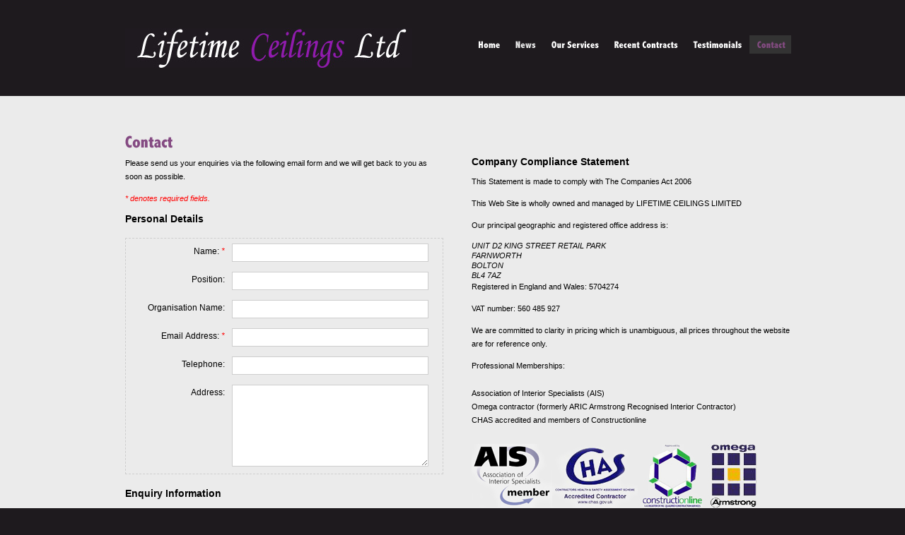

--- FILE ---
content_type: text/html
request_url: http://lifetimeceilings.co.uk/contact.asp
body_size: 3609
content:
<!DOCTYPE html PUBLIC "-//W3C//DTD XHTML 1.0 Strict//EN" "http://www.w3.org/TR/xhtml1/DTD/xhtml1-strict.dtd">
<html xmlns="http://www.w3.org/1999/xhtml" xml:lang="en-GB" lang="en-GB" dir="ltr">
<head>
<title>Office Interiors - Interior Design - Lifetime Ceilings</title>
<meta http-equiv="content-type" content="text/html;charset=iso-8859-1" />
<meta http-equiv="content-style-type" content="text/css" />
<meta name="description" content="Lifetime Ceilings specialise in Interior Design, Office Interiors supplying Partitions, Suspended Ceilings, Dry Linings and Mezzanine Floorings" />
<meta name="keywords" content="Lifetime Ceilings, interiors, office interiors, office fit-outs, office refurbishment, interior design, office interior design, partitions, office partitions, suspended ceilings, ceilings, dry linings, mezzanine floorings, floorings, mezzanine floors, floors, vinyl floors, vinyl floorings, 1200m wide vinyl, lighting, carpet tiles, entrance matting, glass doors, glass partitions, timber partitions" />
<meta name="author" content="Forte Trinity Ltd" />
<meta name="copyright" content="Copyright (c) 2009 Lifetime Ceilings" />
<link href="favicon.ico" rel="Shortcut Icon" type="image/x-icon" />
<link href="_includes/css/master.css" rel="stylesheet" type="text/css" media="screen, projection" />
<link href="_includes/css/print.css" rel="stylesheet" type="text/css" media="print" />
<link href="_includes/css/contactForm.css" rel="stylesheet" type="text/css" media="screen" />
<!--[if IE 7]>
<link href="_includes/css/ie7.css" rel="stylesheet" type="text/css" media="screen" />
<![endif]-->
<!--[if lt IE 7]>
<link href="_includes/css/ie6.css" rel="stylesheet" type="text/css" media="screen" />
<![endif]-->
<script type="text/javascript" src="_includes/js/global.js"></script>
<script type="text/javascript" src="_includes/js/swfobject.js"></script>
<script type="text/javascript" src="_includes/js/resize.js"></script>
<!-- LIGHTWINDOW - stickmanlabs.com -->
<link rel="stylesheet" type="text/css" href="_includes/css/lightwindow.css" />
<script type="text/javascript" src="_includes/js/prototype.js"></script>
<script type="text/javascript" src="_includes/js/effects.js"></script>
<script type="text/javascript" src="_includes/js/lightwindow.js"></script>
<!-- END LIGHTWINDOW -->
</head>
<body class="subpage">
<ul id="skiplinks">
  <li><a href="#primary-navigation" accesskey="s">Skip to main navigation</a></li>
  <li><a href="#primary-content" accesskey="s">Skip to main content</a></li>
</ul>
<div id="container" class="clearfix">
  <div id="header-outer" class="clearfix">
    <div id="header"> <img src="_includes/images/global/main-logo.jpg" alt="Lifetime Ceilings for interior designers and fitting" id="main-logo" />
      <ul id="primary-navigation">
        <li id="home-nav"><a href="index.htm">Home</a></li>
        <li id="news-nav"><a href="news.asp">News</a></li>
        <li id="our-services-nav"><a href="services.htm">Our Services</a></li>
        <li id="recent-contracts-nav"><a href="recent-contracts.htm">Recent Contracts</a></li>
        <li id="testimonials-nav"><a href="testimonials.htm">Testimonials</a></li>
        <li id="contact-nav"><a href="contact.asp" class="thispage">Contact</a></li>
      </ul>
    </div>
  </div>
  <div id="content" class="clearfix">
    <div id="primary-content-outer" class="clearfix">
      <div id="primary-content" class="clearfix">
        <h1 id="contact-ttl">Office Interiors - Partitions - Suspended Ceilings - Lifetime Ceilings</h1>
        <div class="narrow-column">
          <div id="formHolder">
            


<script type="text/javascript" src="_includes/js/formCreationFunctions.js"></script>
<script type="text/javascript" src="_includes/js/formvalidation.js"></script>
<script type="text/javascript">
  function validateOnSubmit() {
	var elem = document.getElementById("error");
	
    var elem;
    var errs=0;
	
	//alert("starting validation");
	
	elem.innerHTML = "&nbsp;";
		
    // execute all element validations in reverse order, so focus gets
    // set to the first one in error.
    if (!validatePresent(document.forms.contactForm.required_Name, "error", "Name")) errs += 1;
    
    if (!validatePresent(document.forms.contactForm.required_Message, "error", "Message")) errs += 1;
	if (!validateEmail(document.forms.contactForm.required_Email, "error", true, "Email")) errs += 1;

    if (errs>1)  alert('There are fields which require correction before sending');
    if (errs==1) alert('There is a field which requires correction before sending');
	
	if(errs>0) {
		elem.innerHTML += "";
	}
	
    return (errs==0);
  };
</script>

<div id="error"> </div>
  <p class="firstpara">Please send us your enquiries via the following email form and we will get back to you as soon as possible.</p>
  <p><span>* denotes required fields.</span></p>


<form action="http://www.forteweb.co.uk/sendemail/submit.asp" onsubmit="return validateOnSubmit()" method="post" enctype="x-www-form-encoded" id="contactForm">
  <fieldset>
  <legend class="personalDetails">Personal Details</legend>
  <ol>
    <li>
      <label for="required_Name">Name: <span>*</span></label>
      <input type="text" class="text" name="required_Name" id="required_Name" value="" /> </li>
    <li>
      <label for="Position">Position:</label>
      <input type="text" class="text" name="Position" id="Position" value="" />
    </li>
    <li>
      <label for="Organisation_Name">Organisation Name:</label>
      <input type="text" class="text" name="Organisation_Name" id="Organisation_Name" value="" />
    </li>
    <li>
      <label for="required_Email">Email Address: <span>*</span></label>
      <input type="text" class="text" name="required_Email" id="required_Email" value="" /> </li>
    <li>
      <label for="Tel">Telephone:</label>
      <input type="text" class="text" name="Tel" id="Tel" value="" />
    </li>
    <li>
      <label for="Address">Address:</label>
      <textarea name="Address" id="Address" rows="6" cols="40"></textarea>
    </li>
  </ol>
  </fieldset>
  
  <fieldset>
  <legend class="enquiryInformation">Enquiry Information</legend>
  <ol>
    <li>
      <label for="required_Message">Nature of your enquiry: <span>*</span></label>
      <textarea name="required_Message" id="required_Message" rows="6" cols="20"></textarea></li>
  </ol>
  </fieldset>
  <fieldset class="submit">
  <input type="submit" name="submit" value="Submit Your Enquiry" />
	<input type="hidden" name="subject" value="Lifetime Ceilings Limited website enquiry" /> 
	<input type="hidden" name="recipient" value="mail@lifetimeceilings.co.uk" /> 
	<input type="hidden" name="redirect" value="http://www.lifetimeceilings.co.uk/contact.asp?sent=okay" />
  </fieldset>
</form>

          </div>
        </div>
        <div id="compliance">
          <h3>Company Compliance Statement</h3>
          <p>This Statement is made to comply with The Companies Act 2006</p>
          <p>This Web Site is wholly owned and managed by LIFETIME CEILINGS LIMITED</p>
          <p>Our principal geographic and registered office address is:</p>
          <address>
          UNIT D2 KING STREET RETAIL PARK<br />
          FARNWORTH<br />
          BOLTON<br />
          BL4 7AZ
          </address>
          <p>Registered in England and Wales: 5704274</p>
          <p>VAT number: 560 485 927</p>
          <p>We are committed to clarity in pricing which is unambiguous, all prices throughout the website are for reference only.</p>
          <p>Professional Memberships:</p>
          <ul class="bullet-list">
            <li>Association of Interior Specialists  (AIS)</li>
            <li>Omega  contractor (formerly ARIC Armstrong Recognised Interior Contractor)</li>
            <li>CHAS accredited and members of Constructionline</li>
          </ul>
          <div class="image-box"><img src="_includes/images/global/AIS-member-logo.jpg" alt="AIS Logo" width="114" height="90" class="fl" /><img src="_includes/images/global/chas-logo.jpg" alt="AIS Logo" width="121" height="90" class="fl" /><img src="_includes/images/global/constructionline.jpg" alt="AIS Logo" width="98" height="90" class="fl" /><img src="_includes/images/global/omega.jpg" alt="AIS Logo" width="75" height="90" class="fl" /></div>
          <p>Our contact details are:</p>
          <p>Tel: 01204 574166<br />
            Fax: 01204 574263<br />
            <a href="mailto:mail@lifetimeceilings.co.uk">mail@lifetimeceilings.co.uk</a></p>
         <img src="_includes/images/contracts/reception-doors.jpg" alt="Contact Lifetime Ceilings" width="425" height="319" /></div>
      </div>
    </div>
  </div>
</div>
<div id="footer-outer" class="clearfix">
  <div id="footer" class="clearfix"> <span></span>
    <ul id="footer-links">
      <li><a href="index.htm">Home</a> / </li>
      <li><a href="news.asp">News</a> / </li>
      <li><a href="services.htm">Our Services</a> / </li>
      <li><a href="recent-contracts.htm">Recent Contracts</a> / </li>
      <li><a href="testimonials.htm">Testimonials</a> / </li>
      <li><a href="contact.asp">Contact</a></li>
    </ul>
  </div>
</div>
<div id="basescript">
  <ul id="basewords">
    <li title="Office Interiors" class="first"><strong><a href="services.htm">Office Interiors</a></strong></li>
    <li title="Office Fit-outs"><strong><a href="services.htm">Office Fit-outs</a></strong></li>
    <li title="Interior Design"><strong><a href="services.htm">Interior Design</a></strong></li>
    <li title="Office Partitions"><strong><a href="services.htm#partitions">Office Partitions</a></strong></li>
    <li title="Suspended Ceilings"><strong><a href="services.htm#ceilings">Suspended Ceilings</a></strong></li>
    <li title="Dry Linings"><strong><a href="services.htm#dry-linings">Dry Linings</a></strong></li>
    <li title="Mezzanine Floorings"><strong><a href="services.htm#mezzanine-floors">Mezzanine Floorings</a></strong></li>
    <li title="Access Floors"><strong><a href="services.htm#access-floors">Access Floors</a></strong></li>
  </ul>
</div>
</body>
</html>


--- FILE ---
content_type: text/css
request_url: http://lifetimeceilings.co.uk/_includes/css/master.css
body_size: 4250
content:
/*
-------------------------------------------------
URI: http://www./
Created by Forte Trinity
-------------------------------------------------

CONTENTS

1: SITE MASTER SETUP (including reset from Tripoli)

2: TYPOGRAPHY/DESIGN 

3: LAYOUT
	3.1 main form
	3.2 container
	3.3 header
	3.4 content
	3.5 primary content
	3.6 secondary content
	3.7 tertiary content
	3.8 footer
	
4: GLOBAL ELEMENTS / CONTROLS
	4.1 accessibility
	
5: TEMPLATE / PAGE SPECIFIC
	
6: USEFUL CLASSES

/* -----------------------------------------------
1. SITE MASTER SETUP
----------------------------------------------- */

/* Imported mostly from Tripoli reset.css - http://www.monc.se/tripoli/css/reset.css */
* { margin:0; padding:0; text-decoration:none; outline:none } code, kbd, samp, pre, tt, var, textarea, input, select, isindex, listing, xmp, plaintext { font:inherit } a, img, a img, iframe, form, fieldset, abbr, acronym, object, applet, table { border:none } table { border-collapse:collapse; border-spacing:0 } caption, th, td, center { text-align:left; vertical-align:top } q { quotes:"" "" } font { color:inherit !important; font:inherit !important; color:inherit !important } marquee { overflow:inherit !important; -moz-binding:none } blink { text-decoration:none } nobr { white-space:normal }
/* end of import */
body { height:100%; text-align:center; min-width:775px; background:#1e1a1e; margin-bottom:50px }
ul { list-style:disc outside }
ol { list-style:decimal outside }

/* -----------------------------------------------
2. TYPOGRAPHY / DESIGN
----------------------------------------------- */

html { font-size:62.5%; font-family:arial, verdana, "microsoft sans serif", helvetica, sans-serif; line-height:1.4em; color:#000 }
code, kbd, samp, pre, tt, var, input[type='text'], input[type='password'], textarea { font-size:1.1em; font-family:monaco, "Lucida Console", courier, mono-space }
h1 { font-size:1.6em; color:#000; margin:0 0 12px 0 }
h2 { font-size:1.5em; color:#000; margin:40px 0 12px 0 }
h3 { font-size:1.4em; color:#000; margin:0 0 12px 0 }
h4 { font-size:1.3em; color:#000; margin:0 0 12px 0 }
h5 { font-size:1.2em; color:#000; margin:0 0 12px 0 }
h6 { font-size:1.1em; color:#000; margin:0 0 12px 0 }
p {  font-size:1.1em; color:#000; margin:0 0 12px 0 }
a { color:#542d54; }
a:hover { color:#fff; }
ul { margin:0 0 12px 0; font-size:1.1em }
ol { margin:0 0 12px 0; font-size:1.1em }
dl { margin:0 0 12px 0; font-size:1.1em }
hr { display:block; background:#aaa; color:#aaa; width:100%; height:1px; border:none }
address { font-size:1.1em; color:#000 }
blockqoute {  }
table { border-top:1px solid #ccc;  border-left:1px solid #ccc }
th, td { border-bottom:1px solid #ddd; border-right:1px solid #ccc }
fieldset { border:1px solid #ccc; }
legend { background:#fff; }
label { font-size:1.1em }
textarea, input[type='text'], select { border:1px solid #000; background:#fff; font-size:11px; color:#000 }

/* -----------------------------------------------
3. LAYOUT
----------------------------------------------- */

/* 3.1 - main form */
form.main { width:100%; height:100% }

/* 3.2 - container */
div#container { text-align:left }

/* 3.3 - header */
div#header-outer { background:#1e1a1e }
div#header { width:960px; margin:0 auto  }
div#header #main-logo { float:left; padding:40px 0 40px 17px }
div#flash-banner { width:476px; height:174px; float:right; clear:right; margin:0 0 0 20px }

/* 3.4 - content */
div#content { background:#ebebeb; }

/* 3.5 - primary content */
body.index div#primary-content-outer { clear:both }
body.index div#primary-content { width:943px; margin:0 auto; padding:0 0 0 17px; }
body.index div#primary-content p { line-height:180% }

body.subpage div#primary-content-outer { clear:both; background:#ebebeb; padding-bottom:50px }
body.subpage div#primary-content { width:943px; margin:0 auto; padding:17px 0 0 17px; }
body.subpage div#primary-content p { line-height:180% }


/* 3.6 - secondary content */
body.index div#secondary-content-outer { padding-bottom:20px; margin:-40px 0 0 0 }
body.index div#secondary-content { clear:both; width:960px; margin:0 auto; padding:0 0 0 30px }

/* 3.7 - tertiary content */
body.index div#tertiary-content { clear:both; background:#e0d6e0; padding:30px 0 0 0  }

/* 3.8 - footer */
div#footer-outer { clear:both; background:#542d54 }
div#footer { clear:both; width:960px; margin:0 auto }

/* -----------------------------------------------
4. GLOBAL ELEMENTS / CONTROLS
----------------------------------------------- */

/* 4.1 - accessibility */
ul#skiplinks { display:none }
ul#skiplinks a, ul#skiplinks a:hover, ul#skiplinks a:visited { position:absolute; left:0px; top:-500px; width:1px; height:1px; overflow:hidden } 
ul#skiplinks a:active, ul#skiplinks a:focus { position:static; width:auto; height:auto }

/* 4.2 - primary navigation */
ul#primary-navigation { float:right; width:451px; margin-top:50px }
ul#primary-navigation li { float:left; padding:0; margin:0; list-style:none }
ul#primary-navigation li a { color:#004d93; text-decoration:none }
ul#primary-navigation li a:hover { background-position:0% 100% }
ul#primary-navigation li a.thispage { background-position:0% 100% }


#home-nav { width:49px; text-indent:-9999px }
#home-nav a { width:49px; height:26px; background:url(../images/navigation/home-nav.gif) no-repeat; display:block }

#news-nav { width:51px; text-indent:-9999px }
#news-nav a { width:51px; height:26px; background:url(../images/navigation/news-nav.gif) no-repeat; display:block }

#our-services-nav { width:89px; text-indent:-9999px }
#our-services-nav a { width:89px; height:26px; background:url(../images/navigation/our-services-nav.gif) no-repeat; display:block }

#recent-contracts-nav { width:111px; text-indent:-9999px }
#recent-contracts-nav a { width:111px; height:26px; background:url(../images/navigation/recent-contracts-nav.gif) no-repeat; display:block }

#testimonials-nav { width:91px; text-indent:-9999px }
#testimonials-nav a { width:91px; height:26px; background:url(../images/navigation/testimonials-nav.gif) no-repeat; display:block }

#contact-nav { width:59px; text-indent:-9999px }
#contact-nav a { width:59px; height:26px; background:url(../images/navigation/contact-nav.gif) no-repeat; display:block }

/* 4.3 - footer links */
ul#footer-links { float:right; list-style:none; color:#999 }
ul#footer-links li {float:left; margin:96px 0 0 10px}
ul#footer-links li a {color:#999; text-decoration:none }
ul#footer-links li a:hover {color:#ccc} 
div#footer span {float:left; font-size:1.1em; margin:96px 0 0 20px; color:#999}
div#footer span a {color:#999; text-decoration:none }
div#footer span a:hover {color:#ccc}

/* -----------------------------------------------
5. TEMPLATE/PAGE SPECIFIC
----------------------------------------------- */

/* Main Titles */
#interior-specialists-ttl { width:239px; height:57px; background:url(../images/titles/interior-specialists-ttl.gif) no-repeat bottom left; display:block; text-indent:-9999px; margin-top:0 }
#news-ttl { width:152px; height:57px; background:url(../images/titles/news-ttl.gif) no-repeat bottom left; display:block; text-indent:-9999px }
#our-services-ttl { width:216px; height:23px; background:url(../images/titles/our-services-ttl.gif) no-repeat bottom left; display:block; text-indent:-9999px; padding:47px 0 0 0 }
#recent-contracts-ttl { width:154px; height:57px; background:url(../images/titles/recent-contract-ttl.gif) no-repeat bottom left; display:block; text-indent:-9999px }
#testimonials-ttl { width:154px; height:57px; background:url(../images/titles/testimonials-ttl.gif) no-repeat bottom left; display:block; text-indent:-9999px }
#contact-ttl { width:154px; height:57px; background:url(../images/titles/contact-ttl.gif) no-repeat bottom left; display:block; text-indent:-9999px }

/* Index */
div.index-services-list { clear:both; }
div.index-services-list ul li { width:208px; float:left ; margin:30px 30px 30px 0; padding:0 0 15px 0; background:url(../images/backgrounds/products-list-bg.jpg) repeat-x #cac9ca 0px 162px ; list-style:none }
div.index-services-list ul li.last { margin:30px 0 30px 0; }
div.index-services-list ul li h3 { display:block; text-indent:-9999px; margin:0 }
div.index-services-list ul li a img { border:10px solid #e0dee1; }
div.index-services-list ul li a:hover img { border:10px solid #d9cdd9; }
div.index-services-list ul li p { font-size:1.0em; color:#542d53; padding:0 12px; }
div.index-services-list ul li em a { padding:0 12px; color:#1e1a1e }
div.index-services-list ul li em a:hover { color:#542d53 }

ul#index-ctas { width:940px; margin:0 auto; line-height:160% }
ul#index-ctas li { width:287px; float:left; margin:0 30px 30px 0; list-style:none }
ul#index-ctas li.last { width:287px; float:left; margin:0  }
ul#index-ctas li p { font-size:1.0em }
ul#index-ctas li #ideas-ttl { width:75px; height:15px; background:url(../images/titles/ideas-ttl.gif) no-repeat; display:block; text-indent:-9999px }
ul#index-ctas li #ideas-btn { width:130px; height:26px; background:url(../images/buttons/interior-design-btn.jpg) no-repeat; display:block; text-indent:-9999px }
ul#index-ctas li #ideas-btn:hover  { background-position:0% 100% }

ul#index-ctas li #vision-ttl { width:75px; height:15px; background:url(../images/titles/vision-ttl.gif) no-repeat; display:block; text-indent:-9999px }
ul#index-ctas li #vision-btn { width:130px; height:26px; background:url(../images/buttons/office-design-btn.jpg) no-repeat; display:block; text-indent:-9999px }
ul#index-ctas li #vision-btn:hover  { background-position:0% 100% }

ul#index-ctas li #solutions-ttl { width:75px; height:15px; background:url(../images/titles/solutions-ttl.gif) no-repeat; display:block; text-indent:-9999px }
ul#index-ctas li #solutions-btn { width:130px; height:26px; background:url(../images/buttons/call-us-now-btn.jpg) no-repeat; display:block; text-indent:-9999px }
ul#index-ctas li #solutions-btn:hover  { background-position:0% 100% }


#find-out-more-btn { width:105px; text-indent:-9999px; margin-bottom:10px; padding-top:10px;}
#find-out-more-btn a { width:105px; height:26px; background:url(../images/buttons/find-out-more-btn.jpg) no-repeat; display:block }
#find-out-more-btn a:hover { background-position:0% 100%}

#take-a-look-btn { width:105px; text-indent:-9999px; margin-bottom:10px; padding-top:10px;}
#take-a-look-btn a { width:105px; height:26px; background:url(../images/buttons/take-a-look-btn.jpg) no-repeat; display:block }
#take-a-look-btn a:hover { background-position:0% 100%}

#call-us-now-btn { width:105px; text-indent:-9999px; margin-bottom:10px; padding-top:10px;}
#call-us-now-btn a { width:105px; height:26px; background:url(../images/buttons/call-us-now-btn.jpg) no-repeat; display:block }
#call-us-now-btn a:hover { background-position:0% 100%}



div.services-list { clear:both; width:100%}
div.services-list ul {float:left}
div.services-list ul li {width:462px; float:left; margin:0; padding:0; list-style:none; }
div.services-list ul li.last {  }
div.services-list ul li h3 { width:943px; display:block; text-indent:-9999px; margin:0 }
div.services-list ul li a img { float:left; border:10px solid #e0dee1; margin:0 0 10px 0 }
div.services-list ul li a:hover img { border:10px solid #d9cdd9; }
div.services-list ul li p { font-size:1.0em; color:#542d53; padding:5px 12px 0 12px; }
div.services-list ul li em a { padding:0 12px; color:#1e1a1e }
div.services-list ul li em a:hover { color:#542d53 }




body.index #partitions { width:208px; height:25px; background:url(../images/titles/partitions-ttl.gif); display:block; text-indent:-9999px }
body.index #ceilings { width:208px; height:25px; background:url(../images/titles/ceilings-ttl.gif); display:block; text-indent:-9999px }
body.index #dry-linings { width:208px; height:25px; background:url(../images/titles/dry-linings-ttl.gif); display:block; text-indent:-9999px }
body.index #decoration { width:208px; height:25px; background:url(../images/titles/decoration-ttl.gif); display:block; text-indent:-9999px }
body.index #mezzanine-floors { width:208px; height:25px; background:url(../images/titles/mezzanine-floors-ttl.gif); display:block; text-indent:-9999px }
body.index #floorcoverings { width:208px; height:25px; background:url(../images/titles/floorcoverings-ttl.gif); display:block; text-indent:-9999px }
body.index #access-floors { width:208px; height:25px; background:url(../images/titles/access-floors-ttl.gif); display:block; text-indent:-9999px }
body.index #lighting { width:208px; height:25px; background:url(../images/titles/lighting-ttl.gif); display:block; text-indent:-9999px }

body.subpage #partitions { width:449px; height:25px; background:url(../images/titles/partitions-ttl.gif); display:block; text-indent:-9999px }
body.subpage #ceilings { width:449px; height:25px; background:url(../images/titles/ceilings-ttl.gif); display:block; text-indent:-9999px }
body.subpage #dry-linings { width:449px; height:25px; background:url(../images/titles/dry-linings-ttl.gif); display:block; text-indent:-9999px }
body.subpage #decoration { width:449px; height:25px; background:url(../images/titles/decoration-ttl.gif); display:block; text-indent:-9999px }
body.subpage #mezzanine-floors { width:449px; height:25px; background:url(../images/titles/mezzanine-floors-ttl.gif); display:block; text-indent:-9999px }
body.subpage #floorcoverings { width:449px; height:25px; background:url(../images/titles/floorcoverings-ttl.gif); display:block; text-indent:-9999px }
body.subpage #access-floors { width:449px; height:25px; background:url(../images/titles/access-floors-ttl.gif); display:block; text-indent:-9999px }
body.subpage #lighting { width:449px; height:25px; background:url(../images/titles/lighting-ttl.gif); display:block; text-indent:-9999px }


div.narrow-column { width:49%; float:left; padding-top:0; margin-top:0; }
div.narrow-column img { border:5px solid #fff }
div.narrow-column p { }

div#compliance { margin:0 0 25px 0; padding-top:0; width:48%; float:right;}
div#compliance p {  font-size:1.1em; color:#000; margin:0 0 12px 0; padding:0 }
div#compliance div.image-box { width:100%; clear:both; height:100px;}
div#compliance div.image-box img { border:none;}
div#compliance img { border:5px solid #fff }

.projects { margin-top:30px; clear:both;}
.projects a img { float:right; margin-left:20px; margin-bottom:20px; width:425px; border:#ffffff 3px solid;}
.projects a:hover img { border:#542d54 3px solid;}
.projects h2 { width: 400px; padding-top:0; margin-top:0px; color:#854984;}
.projects p { width: 400px;}

div#basescript { width:940px; margin:0 auto; padding-top:50px; clear:both; text-align:left; padding-left:20px;}
div#basescript h1 {color:#999; font-size:1em; font-weight:bold;}
div#basescript p {color:#999; font-size:1em;}
div#basescript strong, em {font-style:normal; font-weight:normal; color:#999;}

ul#basewords { width:940px; margin:0 auto; list-style:none; text-align:center }
ul#basewords li { font-size:0.9em; color:#999; display:inline; border-left:solid 1px #999; padding:0 1px 0 4px }
ul#basewords li.first { border-left:0}
ul#basewords strong { font-weight:normal }


/* -----------------------------------------------
6. USEFUL CLASSES
----------------------------------------------- */

.clearfix:after { content:"."; display:block; height:0; clear:both; visibility:hidden }
.clr { overflow:hidden; clear:both; height:1px; margin-top:-1px }
.la { text-align:left }
.ra { text-align:right }
.ca { text-align:center }
.fl { float:left }
.fr { float:right }
.vt { vertical-align:top }
.vm { vertical-align:middle }
.vb { vertical-align:bottom }
.nb { border:0 none }
.clearBoth { clear:both }
.highlight1 { color:#854984;}
.highlight2 { color:#1e1a1e;}
.highlight3 { color:#ebebeb;}
.highlight4 { font-size:1.4em;}
.bt { font-weight:bold}
.bullet-list { padding:10px 0;}
.bullet-list li { list-style:none; padding-bottom:5px;}
.contracts-table { width:90%;}
.contracts-table tr td { padding:5px 5px;}
.contracts-table tr td a { color:#542d53; text-decoration:underline }
.contracts-table tr td a:hover { color:#1e1a1e }

--- FILE ---
content_type: text/css
request_url: http://lifetimeceilings.co.uk/_includes/css/contactForm.css
body_size: 683
content:

/* Contact Page */
#formHolder { padding:0 17px 17px 0; width:450px;  }
#formHolder h3 {font-size:14px; color:#fff;}
#formHolder span {color:#ff0000; font-style:italic}
#formHolder legend {margin:0; border:0; padding:0; font-size:14px; color:#000; background:none; font-weight:bold}
#formHolder fieldset {margin-bottom:20px; border:none; padding:0;}
#formHolder fieldset.submit {margin-bottom:20px; border:none; padding:0 20px 0 0; text-align:right}
#formHolder label {width:140px; float:left; text-align:right; display:block; cursor:pointer; padding:9px 10px 0 0; font:12px/18px Arial, Verdana, Times,; color:#000 }
#formHolder input.text, #formHolder textarea, #formHolder select {width:270px; margin:5px 15px 5px 0; border:1px solid #cecece; padding:3px; font:12px/18px Arial, Verdana, Times, serif; color:#444;}
#formHolder input.required, #formHolder textarea.required, #formHolder select.required {width:270px; margin:5px 15px 5px 0; border:1px solid #ff0000; padding:3px; font:12px/18px Arial, Verdana, Times, serif; color:#fff;}
#formHolder ol {margin:20px 0 0 0; padding:0; border:1px dashed #cecece;}
#formHolder ol li {list-style:none; padding:2px 0 2px 0; margin:0; }
#formHolder ol li.last {border:0 none}
#formHolder ol li input {margin:0 15px 0 0}
#formHolder ol li.chk label {margin:0 0 0 7px; float:none; padding:0; display:inline}
#formHolder ol li.chk input {margin:0 0 0 150px; border:0 none}

#formHolder #error h4 {font-size:18px; color:#ff0000;}
#formHolder #error p {color:#333;}

--- FILE ---
content_type: text/css
request_url: http://lifetimeceilings.co.uk/_includes/css/print.css
body_size: 247
content:
/* -----------------------------------------------
PRINT SPECIFIC STYLES
URI: http://www.thewebsite.co.uk/
Created by AMAZE
----------------------------------------------- */

div#secondary-content, div#tertiary-content { display: none }

--- FILE ---
content_type: application/javascript
request_url: http://lifetimeceilings.co.uk/_includes/js/resize.js
body_size: 663
content:
//Resize Text

function fsize(size,unit,id){
  var vfontsize = document.getElementById(id);
  if(vfontsize){
   vfontsize.style.fontSize = size + unit;
  }
}

var textsizeorig = 11;
var textsize = 11;
function changetextsize(up){
  if(up){
   textsize = parseFloat(textsize)+2;
  }else{
   textsize = parseFloat(textsize)-2;
  }
  setCookie("et_textsize",textsize,1);
}

function getCookie(c_name)
{
if (document.cookie.length>0)
  {
  c_start=document.cookie.indexOf(c_name + "=");
  if (c_start!=-1)
    { 
    c_start=c_start + c_name.length+1; 
    c_end=document.cookie.indexOf(";",c_start);
    if (c_end==-1) c_end=document.cookie.length;
    return unescape(document.cookie.substring(c_start,c_end));
    } 
  }
return "";
}

function setCookie(c_name,value,expiredays)
{
var exdate=new Date();
exdate.setDate(exdate.getDate()+expiredays);
document.cookie=c_name+ "=" +escape(value)+
((expiredays==null) ? "" : ";expires="+exdate.toGMTString());
}

function checkCookie() {
	et_textsize=getCookie('et_textsize');
	if (et_textsize!=null && et_textsize!="") {
		textsize = et_textsize;
		fsize(textsize,"px","container");
  	}
}

--- FILE ---
content_type: application/javascript
request_url: http://lifetimeceilings.co.uk/_includes/js/formCreationFunctions.js
body_size: 1948
content:
/* =====================================================================
AUTHOR: Vince Lee - Forte Trinity
10/09/07 - fiddled to make more general functions - some now deprecated
10/09/07 - put in IE shittiness workarounds
===================================================================== */
/* =====================================================================
Form Creation Functions
===================================================================== */

function addForm(parentElem, formname, method, action, submitFunction) {
	var elem = document.getElementById(parentElem);
	var newelem = document.createElement('form');
	if((formname != "")&&(formname != null)) {newelem.setAttribute('id', formname);}
	if((formname != "")&&(formname != null)) {newelem.setAttribute('name', formname);}
	//if((submitFunction != "")&&(submitFunction != null)) {newelem.setAttribute('onsubmit', submitFunction);}
	if((method != "")&&(method != null)) {		newelem.setAttribute('method', method);	}
	if((action != "")&&(action != null)) {		newelem.setAttribute('action', action);	}
	elem.appendChild(newelem);	
}

function addFormElem(parentElem, newid, type, name, value, src, formElemType, innerHTML, alt, classname) {
	
	var elem = document.getElementById(parentElem);
	var newelem = document.createElement(formElemType);
	if((newid != "")&&(newid != null)) { newelem.setAttribute('id', newid); }
	if((type != "")&&(type != null)) { newelem.setAttribute('type', type); }
	if((name != "")&&(name != null)) { newelem.setAttribute('name', name); }
	if((value != "")&&(value != null)) { newelem.setAttribute('value', value); }
	if((classname != "")&&(classname != null)) { newelem.setAttribute('class', classname); }
	if((src != "")&&(src != null)) { newelem.setAttribute('src', src); }
	if((innerHTML != "")&&(innerHTML != null)) { newelem.innerHTML = innerHTML; }
	if((alt != "")&&(alt != null)) { newelem.setAttribute('alt', alt); }
	elem.appendChild(newelem);	
}

function addCheckBox(parentElem, checkboxname, labelText) {
	addLabel(parentElem, checkboxname, labelText);
	addFormElem(parentElem, checkboxname, "checkbox", checkboxname, "", "", "input", "");
}

function addSelect(parentElem, selectName, optionLabelsArray) {
	addFormElem(parentElem, selectName, "", selectName, "", "", "select", "", "");
	
	//alert("total options: " + optionLabelsArray.length);
	
	for(i = 0; i < optionLabelsArray.length; i++) {
		addFormElem(selectName, "", "", "", optionLabelsArray[i][0], "", "option", optionLabelsArray[i][1], "")
	}
}

function hideElement(elemID) {
	//alert("hiding: " + elemID);
	if(elem = document.getElementById(elemID)) {
		elem.style.visible = "hidden";
	}
}

function showElement(elemID) {
	//alert(elemID);
	if(elem = document.getElementById(elemID)) {
		elem.style.display = "visible";
	}
}

function destroyElement(elemToDestroy) {
	if(elem = document.getElementById(elemToDestroy)) {
		elem.parentNode.removeChild(elem);
	}
}
/* =====================================================================
Radio Buttons
===================================================================== */
function addRadioButtons(radiogroupname, fieldnameArray, labelArray) {
	
	addBasicElem(radiogroupname + "_li", "ul", radiogroupname + "_ul");
	
	for(i = 0; i < fieldnameArray.length; i++) {
		addBasicElem(radiogroupname + "_ul", "li", fieldnameArray[i] + "_li");
		
		addLabel(fieldnameArray[i] + "_li", fieldnameArray[i], labelArray[i]);
	
		var elem = document.getElementById(fieldnameArray[i] + "_li");
	
		/*var newelem = document.createElement('input');
		newelem.setAttribute('type', 'radio');
		newelem.setAttribute('name', radiogroupname + "_radio");
		newelem.setAttribute('value', labelArray[i]);
		elem.appendChild(newelem);*/
		
		try{
			rdo = document.createElement('<input type="radio" name="' + radiogroupname + '"_radio" value="' + labelArray[i] + '"/>');
		}catch(err){
			rdo = document.createElement('input');
			rdo.setAttribute('type','radio');
			rdo.setAttribute('name',radiogroupname + '"_radio"');
			rdo.setAttribute('value',labelArray[i]);
		}
		
		elem.appendChild(rdo);
		
	}
}
function addButton(parentElem, value, nextFunction, newid) {
	var elem = document.getElementById(parentElem);
	var newelem = document.createElement('input');
	newelem.setAttribute('type', 'button');
	newelem.setAttribute('value', value);
	newelem.setAttribute('id', newid);
	//newelem.setAttribute('onclick', nextFunction);
	eventAdder(newelem,"onclick",nextFunction);
	elem.appendChild(newelem);	
}

function getCheckedValue(radioObj) { 
	if(!radioObj) return ""; 
	
	var radioLength = radioObj.length; 
	if(radioLength == undefined) 
		if(radioObj.checked) 
		return radioObj.value; 
	else return ""; 
	
	for(var i = 0; i < radioLength; i++) {
		if(radioObj[i].checked) { 
			return radioObj[i].value; 
		} 
	} 
	return ""; 
}

/* =====================================================================
IE Workaround functions
===================================================================== */
function eventAdder(objAttrib,handler,addFunction) { 
	if ((!document.all)&&(document.getElementById)) { 
		objAttrib.setAttribute(handler,addFunction); 
	} 
	
	//workaround for IE 5.x 
	if ((document.all)&&(document.getElementById)) { 
		objAttrib[handler] = new Function(addFunction); 
	} 
}
/* =====================================================================
Deprecated functions
===================================================================== */
function addBasicElem(parentElem, elemType, newid, innerHTML) {
	addFormElem(parentElem, newid, "", "", "", "", elemType, innerHTML);
}
function addInputElem(parentElem, newid, type, name, value, src) {
	addFormElem(parentElem, newid, type, name, value, src, "input");
	//parentElem, newid, type, name, value, src, formElemType, innerHTML
}
function addLabel(parentElem, fieldname, labelText) {
	addBasicElem(parentElem, "label", "", labelText);	
}

function displayLoader(stepNo) {
	var elem;
	if(elem = document.getElementById("loading" + stepNo)) {
		elem.style.display = "block";	
	}else {
		addFormElem("step" + stepNo, "loading" + stepNo, "", "", "", "images/loadingAnim.gif", "img", "", "loading, please wait");	
	}
}
function hideLoader(stepNo) {
	var elem = document.getElementById("loading" + stepNo);
	elem.style.display = "none";	
}

--- FILE ---
content_type: application/javascript
request_url: http://lifetimeceilings.co.uk/_includes/js/global.js
body_size: 1005
content:
/** Global Javascript Stylesheet **/

/*	-------------------------------------------------------------
	External Link Script
	- - - - - - - - - - - - - - - - - - - - - - - - - - - - - - -
	Desc: allows external links to validate using strict doctype
	- - - - - - - - - - - - - - - - - - - - - - - - - - - - - - -	*/
function externalLinks() {
	if (!document.getElementsByTagName) return false;
	if (!document.getElementsByTagName("a")) return false;
	var anchors = document.getElementsByTagName("a");
	for (var i=0; i<anchors.length; i++) {
		var anchor = anchors[i];
		if (anchor.getAttribute("href") && anchor.getAttribute("rel") == "external") {
			anchor.target = "_blank";
		}
	}
}


/*	-------------------------------------------------------------
	Gash News Ticker Script
	- - - - - - - - - - - - - - - - - - - - - - - - - - - - - - -
	Desc: news ticker
	- - - - - - - - - - - - - - - - - - - - - - - - - - - - - - -	*/

var i = 0;
var Speed = 100;
TextInput = new Object();
TotalTextInput = 2;
TextInput[0]= "Welcome to Lifetime Ceilings";
TextInput[1]= "...";
TextInput[2]= "Interior Specialists in ceilings, partitions, dry linings, decoration, mezzanine floors, carpet flooring, vinyl flooring, interior lighting, interior fittings and fixings.";
var TextNumber = -1;
var HelpText = "";
var WaitSpace=" "; 
for (i =0; i <= TotalTextInput; i++) { 
TextInput[i] += WaitSpace; }
var TimerID; 
var TimerSet = false;
function startBanner(form) { 
if (!TimerSet) { 
TimerSet = true; banner(); } }
function banner() { 
Text=rollMessage(); 
TimerId = setTimeout("banner()", Speed); window.status=Text; }
function rollMessage() { 
Wait=false; if (HelpText.substring((i++)-1,i) == " ") { i++; } 
if (i >= HelpText.length+1) { 
i=0; if (TextNumber >= TotalTextInput) { 
TextNumber = 0 ; } 
else { 
TextNumber++; } 
initBanner(); } 
Text = HelpText.substring(0,i); return (Text); }
function initBanner() { 
Text = TextInput[TextNumber]; HelpText = Text; startBanner(); }
 

function init() {
	externalLinks();
	startBanner();
}

window.onload = init;

--- FILE ---
content_type: application/javascript
request_url: http://lifetimeceilings.co.uk/_includes/js/formvalidation.js
body_size: 3124
content:
// ----------------------------------------------------------------------
// Javascript form validation routines.
// Author: Stephen Poley
//
// Simple routines to quickly pick up obvious typos.
// All validation routines return true if executed by an older browser:
// in this case validation must be left to the server.
//
// Update Aug 2004: have tested that IE 5.0 and IE 5.5 both support DOM model
// sufficiently well, so innerHTML option removed (redundant).
//
// Update Jun 2005: discovered that reason IE wasn't setting focus was
// due to an IE timing bug. Added 0.1 sec delay to fix.
// ----------------------------------------------------------------------

var nbsp = 160;    // non-breaking space char
var node_text = 3; // DOM text node-type
var emptyString = /^\s*$/
var glb_vfld;      // retain vfld for timer thread

// -----------------------------------------
//                  trim
// Trim leading/trailing whitespace off string
// -----------------------------------------

function trim(str)
{
  return str.replace(/^\s+|\s+$/g, '')
};


// -----------------------------------------
//                  setfocus
// Delayed focus setting to get around IE bug
// -----------------------------------------

function setFocusDelayed(vfld)
{
  glb_vfld.focus()
}

function setfocus(vfld)
{
  glb_vfld = vfld;
  setTimeout( 'setFocusDelayed()', 100 );
}


// -----------------------------------------
//                  msg
// Display warn/error message in HTML element
// commonCheck routine must have previously been called
// -----------------------------------------

function msg(fld,     // id of element to display message in
             msgtype, // class to give element ("warn" or "error")
             message) // string to display
{
  // setting an empty string can give problems if later set to a 
  // non-empty string, so ensure a space present. (For Mozilla and Opera one could 
  // simply use a space, but IE demands something more, like a non-breaking space.)
  var dispmessage;
  if (emptyString.test(message)) 
    dispmessage = String.fromCharCode(nbsp);    
  else  
    dispmessage = message;
	
  var elem = document.getElementById(fld);

	if(msgtype == "error") {
		
//alert(fld + " " + elem.innerHTML +  " " + dispmessage);
  if(fld == "error") {
	  if((elem.innerHTML == "&nbsp;")) {
		  addFormElem(fld, "", "", "", "", "", "h3", "There were errors in your submission:");  
  		addFormElem(fld, "errorsFound", "", "", "", "", "ul"); 
	  }
	  addFormElem("errorsFound", "", "", "", "", "", "li", dispmessage); 
  }else if(elem.innerHTML == "Required") {
  	addFormElem(fld, "", "", "", "", "", "span", dispmessage); 
  }
  
  
  //alert("new innerHTML: " + elem.innerHTML);
  
  elem.className = "errorsFound";   // set the CSS class to adjust appearance of message
	}
};

// -----------------------------------------
//            commonCheck
// Common code for all validation routines to:
// (a) check for older / less-equipped browsers
// (b) check if empty fields are required
// Returns true (validation passed), 
//         false (validation failed) or 
//         proceed (don't know yet)
// -----------------------------------------

var proceed = 2;  

function commonCheck    (vfld,   // element to be validated
                         ifld,   // id of element to receive info/error msg
                         reqd,   // true if required
						 fieldName)
{
  if (!document.getElementById) 
    return true;  // not available on this browser - leave validation to the server
  var elem = document.getElementById(ifld);
  if (!elem.firstChild)
    return true;  // not available on this browser 
  if (elem.firstChild.nodeType != node_text)
    return true;  // ifld is wrong type of node  

  if (emptyString.test(vfld.value)) {
    if (reqd) {
      msg (ifld, "error", "Please enter your " + fieldName);  
      setfocus(vfld);
      return false;
    }
    else {
      msg (ifld, "warn", "");   // OK
      return true;  
    }
  }
  return proceed;
}

// -----------------------------------------
//            validatePresent
// Validate if something has been entered
// Returns true if so 
// -----------------------------------------

function validatePresent(vfld,   // element to be validated
                         ifld,   // id of element to receive info/error msg
						 fieldName)
{
  var stat = commonCheck (vfld, ifld, true, fieldName);
  if (stat != proceed) return stat;

  msg (ifld, "warn", "");  
  return true;
};

// -----------------------------------------
//               validateEmail
// Validate if e-mail address
// Returns true if so (and also if could not be executed because of old browser)
// -----------------------------------------

function validateEmail  (vfld,   // element to be validated
                         ifld,   // id of element to receive info/error msg
                         reqd,   // true if required
						 fieldName)
{
  var stat = commonCheck (vfld, ifld, reqd, fieldName);
  if (stat != proceed) return stat;

  var tfld = trim(vfld.value);  // value of field with whitespace trimmed off
  var email = /^[^@]+@[^@.]+\.[^@]*\w\w$/
  if (!email.test(tfld)) {
    msg (ifld, "error", fieldName + " not a valid e-mail address");
    setfocus(vfld);
    return false;
  }

  var email2 = /^[A-Za-z][\w.-]+@\w[\w.-]+\.[\w.-]*[A-Za-z][A-Za-z]$/
  if (!email2.test(tfld)) 
    msg (ifld, "warn", "Unusual e-mail address - check if correct");
  else
    msg (ifld, "warn", "");
  return true;
};


// -----------------------------------------
//            validateTelnr
// Validate telephone number
// Returns true if so (and also if could not be executed because of old browser)
// Permits spaces, hyphens, brackets and leading +
// -----------------------------------------

function validateTelnr  (vfld,   // element to be validated
                         ifld,   // id of element to receive info/error msg
                         reqd)   // true if required
{
  var stat = commonCheck (vfld, ifld, reqd);
  if (stat != proceed) return stat;

  var tfld = trim(vfld.value);  // value of field with whitespace trimmed off
  var telnr = /^\+?[0-9 ()-]+[0-9]$/
  if (!telnr.test(tfld)) {
    msg (ifld, "error", "ERROR: not a valid telephone number. Characters permitted are digits, space ()- and leading +");
    setfocus(vfld);
    return false;
  }

  var numdigits = 0;
  for (var j=0; j<tfld.length; j++)
    if (tfld.charAt(j)>='0' && tfld.charAt(j)<='9') numdigits++;

  if (numdigits<6) {
    msg (ifld, "error", "ERROR: " + numdigits + " digits - too short");
    setfocus(vfld);
    return false;
  }

  if (numdigits>14)
    msg (ifld, "warn", numdigits + " digits - check if correct");
  else { 
    if (numdigits<10)
      msg (ifld, "warn", "Only " + numdigits + " digits - check if correct");
    else
      msg (ifld, "warn", "");
  }
  return true;
};
// -----------------------------------------
//            validateNumber
// Validate valid number
// -----------------------------------------

function validateNumber  (vfld,   // element to be validated
                         ifld,   // id of element to receive info/error msg
                         reqd)   // true if required
{
  var stat = commonCheck (vfld, ifld, reqd);
  if (stat != proceed) return stat;

  var tfld = trim(vfld.value);  // value of field with whitespace trimmed off
  var telnr = /^\d+$/
  if (!telnr.test(tfld)) {
    msg (ifld, "error", "ERROR: not a valid number. ");
    setfocus(vfld);
    return false;
  }
  return true;
};

// -----------------------------------------
//            validateDropdown
// -----------------------------------------

function validateDropdown  (vfld,   // element to be validated
                         ifld,   // id of element to receive info/error msg
                         reqd, fieldName)   // true if required
{
	var stat = commonCheck (vfld, ifld, reqd);
	if (stat != proceed) return stat;

	if ((vfld.value == 0) || (vfld.value == "")) {
    	msg (ifld, "error", "ERROR: Please select at least one option. ");
    	setfocus(vfld);
 		return false;
	}else {
   		msg (ifld, "warn", "");
	 	return true;
	}
};

// -----------------------------------------
//            validateCheckBoxes
// -----------------------------------------

function validateCheckBoxes (vfld,   // element to be validated
                         ifld,   // id of element to receive info/error msg
                         reqd)   // true if required
{
	var stat = commonCheck (vfld, ifld, reqd);
	if (stat != proceed) return stat;

	if ((vfld.value == 0) || (vfld.value == "")) {
    	msg (ifld, "error", "ERROR: Please select at least one option. ");
    	setfocus(vfld);
 		return false;
	}else {
   		msg (ifld, "warn", "");
	 	return true;
	}
};

// -----------------------------------------
//             validateAge
// Validate person's age
// Returns true if OK 
// -----------------------------------------

function validateAge    (vfld,   // element to be validated
                         ifld,   // id of element to receive info/error msg
                         reqd)   // true if required
{
  var stat = commonCheck (vfld, ifld, reqd);
  if (stat != proceed) return stat;

  var tfld = trim(vfld.value);
  var ageRE = /^[0-9]{1,3}$/
  if (!ageRE.test(tfld)) {
    msg (ifld, "error", "ERROR: not a valid age");
    setfocus(vfld);
    return false;
  }

  if (tfld>=200) {
    msg (ifld, "error", "ERROR: not a valid age");
    setfocus(vfld);
    return false;
  }

  if (tfld>110) msg (ifld, "warn", "Older than 110: check correct");
  else {
    if (tfld<7) msg (ifld, "warn", "Bit young for this, aren't you?");
    else        msg (ifld, "warn", "");
  }
  return true;
};

function validatePassmatch(first, second, ifld) {
	//alert(first.value + second.value);
	if(first.value.match("^" + second.value + "$")) {
		return true;
	}else {
   	 msg (ifld, "error", "ERROR: password1 and password2 must match");
    setfocus(first);
		return false;
	}
}